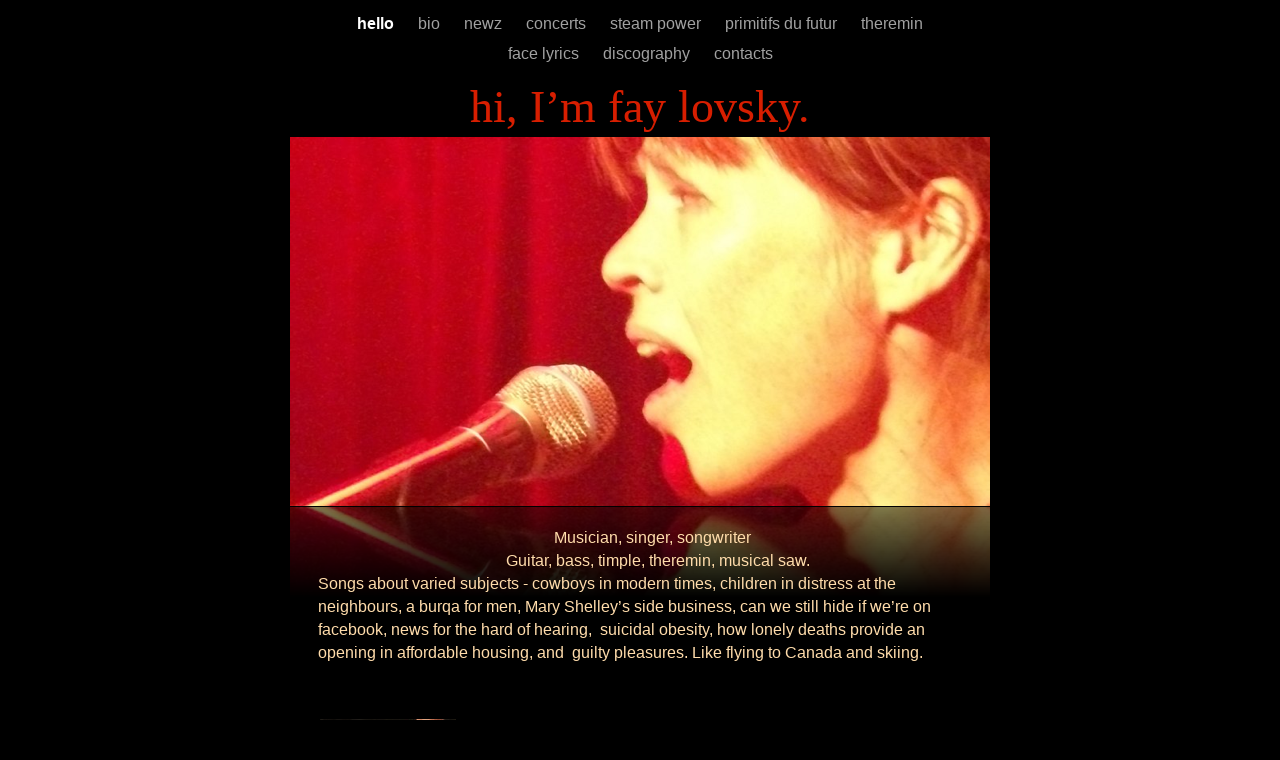

--- FILE ---
content_type: text/html
request_url: http://lovsky.com/lovsky/hello.html
body_size: 8199
content:
<?xml version="1.0" encoding="UTF-8"?>
<!DOCTYPE html PUBLIC "-//W3C//DTD XHTML 1.0 Transitional//EN" "http://www.w3.org/TR/xhtml1/DTD/xhtml1-transitional.dtd">


<html xmlns="http://www.w3.org/1999/xhtml" xml:lang="en" lang="en">
  <head><meta http-equiv="Content-Type" content="text/html; charset=UTF-8" />
    
    <meta name="Generator" content="iWeb 3.0.4" />
    <meta name="iWeb-Build" content="local-build-20230925" />
    <meta http-equiv="X-UA-Compatible" content="IE=EmulateIE7" />
    <meta name="viewport" content="width=700" />
    <title>hi, I’m fay lovsky. </title>
    <link rel="stylesheet" type="text/css" media="screen,print" href="hello_files/hello.css" />
    <!--[if lt IE 8]><link rel='stylesheet' type='text/css' media='screen,print' href='hello_files/helloIE.css'/><![endif]-->
    <!--[if gte IE 8]><link rel='stylesheet' type='text/css' media='screen,print' href='Media/IE8.css'/><![endif]-->
    <script type="text/javascript" src="Scripts/iWebSite.js"></script>
    <script type="text/javascript" src="Scripts/Widgets/SharedResources/WidgetCommon.js"></script>
    <script type="text/javascript" src="Scripts/Widgets/Navbar/navbar.js"></script>
    <script type="text/javascript" src="Scripts/iWebImage.js"></script>
    <script type="text/javascript" src="hello_files/hello.js"></script>
  </head>
  <body style="background: rgb(0, 0, 0); margin: 0pt; " onload="onPageLoad();" onunload="onPageUnload();">
    <div style="text-align: center; ">
      <div style="margin-bottom: 0px; margin-left: auto; margin-right: auto; margin-top: 0px; overflow: hidden; position: relative; word-wrap: break-word;  background: rgb(0, 0, 0); text-align: left; width: 700px; " id="body_content">
        <div style="margin-left: 0px; position: relative; width: 700px; z-index: 0; " id="nav_layer">
          <div style="height: 0px; line-height: 0px; " class="bumper"> </div>
          <div class="com-apple-iweb-widget-navbar flowDefining" id="widget0" style="margin-left: 35px; margin-top: 0px; opacity: 1.00; position: relative; width: 630px; z-index: 1; ">
    
            <div id="widget0-navbar" class="navbar">

      
              <div id="widget0-bg" class="navbar-bg">

        
                <ul id="widget0-navbar-list" class="navbar-list">
 <li></li> 
</ul>
                
      
</div>
              
    
</div>
          </div>
          <script type="text/javascript"><!--//--><![CDATA[//><!--
new NavBar('widget0', 'Scripts/Widgets/Navbar', 'Scripts/Widgets/SharedResources', '.', {"path-to-root": "", "navbar-css": ".navbar {\n\tfont-family: Arial, sans-serif;\n\tfont-size: 1em;\n\tcolor: #A1A1A1;\n\tmargin: 9px 0px 6px 0px;\n\tline-height: 30px;\n}\n\n.navbar-bg {\n\ttext-align: center;\n}\n\n.navbar-bg ul {\n\tlist-style: none;\n\tmargin: 0px;\n\tpadding: 0px;\n}\n\n\nli {\n\tlist-style-type: none;\n\tdisplay: inline;\n\tpadding: 0px 10px 0px 10px;\n}\n\n\nli a {\n\ttext-decoration: none;\n\tcolor: #A1A1A1;\n}\n\nli a:visited {\n\ttext-decoration: none;\n\tcolor: #A1A1A1;\n}\n\n\nli a:hover\n{\n\ttext-decoration: none;\n \tcolor: #eee;\n}\n\n\nli.current-page a\n{\n\ttext-decoration: none;\n\t color: #fff;\n\tfont-weight: bold;\n\n}", "current-page-GUID": "ED3734AC-051B-4B39-984D-ED135B3EE12D", "isCollectionPage": "NO"});
//--><!]]></script>
          <div style="clear: both; height: 0px; line-height: 0px; " class="spacer"> </div>
        </div>
        <div style="height: 63px; margin-left: 0px; position: relative; width: 700px; z-index: 10; " id="header_layer">
          <div style="height: 0px; line-height: 0px; " class="bumper"> </div>
          <div id="id1" style="height: 63px; left: 128px; position: absolute; top: 0px; width: 443px; z-index: 1; " class="style_SkipStroke shape-with-text">
            <div class="text-content style_External_443_63" style="padding: 0px; ">
              <div class="style">
                <p style="padding-bottom: 0pt; padding-top: 0pt; " class="paragraph_style"><span style="line-height: 55px; " class="style_1">hi, I’m fay lovsky.</span> </p>
              </div>
            </div>
          </div>
        </div>
        <div style="margin-left: 0px; position: relative; width: 700px; z-index: 5; " id="body_layer">
          <div style="height: 0px; line-height: 0px; " class="bumper"> </div>
          <div style="height: 369px; width: 793px;  height: 369px; left: -11px; position: absolute; top: -1px; width: 793px; z-index: 1; " class="tinyText reflection_0">
            <div style="position: relative; width: 793px; ">
              <img src="hello_files/shapeimage_1.png" alt="" style="height: 369px; left: 0px; position: absolute; top: 0px; width: 793px; " />
            </div>
          </div>
          


          <div id="id2" style="height: 144px; left: 24px; position: absolute; top: 384px; width: 632px; z-index: 1; " class="style_SkipStroke_1 shape-with-text">
            <div class="text-content graphic_textbox_layout_style_default_External_632_144" style="padding: 0px; ">
              <div class="graphic_textbox_layout_style_default">
                <p style="padding-top: 0pt; " class="paragraph_style_1"><span class="style_2">                                                           Musician, singer, songwriter<br /></span></p>
                <p class="paragraph_style_1"><span class="style_2">                                               Guitar, bass, timple, theremin, musical saw.  <br /></span></p>
                <p style="padding-bottom: 0pt; " class="paragraph_style_1"><span class="style_2">Songs about varied subjects - cowboys in modern times, children in distress at the neighbours, a burqa for men, Mary Shelley’s side business, can we still hide if we’re on facebook, news for the hard of hearing,  suicidal obesity, how lonely deaths provide an opening in affordable housing, and  guilty pleasures. Like flying to Canada and skiing.</span></p>
              </div>
            </div>
          </div>
          <div style="height: 528px; line-height: 528px; " class="spacer"> </div>
        </div>
        <div style="height: 338px; margin-left: 0px; position: relative; width: 700px; z-index: 15; " id="footer_layer">
          <div style="height: 0px; line-height: 0px; " class="bumper"> </div>
          <div style="height: 134px; width: 136px;  height: 134px; left: 30px; position: absolute; top: 53px; width: 136px; z-index: 1; " class="tinyText style_SkipStroke_2">
            <img src="hello_files/lange%20tenen.jpg" alt="" style="border: none; height: 135px; width: 136px; " />
          </div>
          


          <div id="id3" style="height: 285px; left: 168px; position: absolute; top: 53px; width: 343px; z-index: 1; " class="style_SkipStroke_1 shape-with-text">
            <div class="text-content graphic_textbox_layout_style_default_External_343_285" style="padding: 0px; ">
              <div class="graphic_textbox_layout_style_default">
                <p style="padding-top: 0pt; " class="paragraph_style_2">2023 - 2024 in theaters met BEDENKELIJKE LIEDJES samen met de virtuoze zandspeelster Gerrie Hondius<br /></p>
                <p class="paragraph_style_2">Zand als instrument? Ja, van mooie beelden! <br /></p>
                <p class="paragraph_style_2">Zie Concerts<br /></p>
                <p class="paragraph_style_3"><br /></p>
                <p class="paragraph_style_3"><br /></p>
                <p class="paragraph_style_3"><br /></p>
                <p class="paragraph_style_4">Love Ski, ook dat nog. Apetrots! CSIA level 3 cert<br /></p>
                <p style="padding-bottom: 0pt; " class="paragraph_style_4"> Lake Louise april 2023</p>
              </div>
            </div>
          </div>
          


          <div style="height: 124px; width: 165px;  height: 124px; left: 513px; position: absolute; top: 189px; width: 165px; z-index: 1; " class="tinyText style_SkipStroke_2">
            <img src="hello_files/IMG_8468.jpg" alt="" style="border: none; height: 124px; width: 166px; " />
          </div>
        </div>
      </div>
    </div>
  </body>
</html>




--- FILE ---
content_type: text/xml
request_url: http://lovsky.com/lovsky/feed.xml
body_size: 3909
content:
<?xml version="1.0" encoding="UTF-8"?>
<feed xmlns="http://www.w3.org/2005/Atom">
 <id>urn:iweb:2627E562-FF6D-4ACB-8776-B457852727B1</id>
 <title>Page list Atom feed</title>
 <updated>2023-09-25T10:45:54+02:00</updated>
 <link rel="self" href="feed.xml"/>
 <generator>iWeb</generator>
 <author>
  <name>iWeb</name>
 </author>
 <entry>
  <id>urn:iweb:ED3734AC-051B-4B39-984D-ED135B3EE12D</id>
  <title>hello</title>
  <title xmlns="urn:iweb:">hello</title>
  <in-navbar xmlns="urn:iweb:">ED3734AC-051B-4B39-984D-ED135B3EE12D</in-navbar>
  <link rel="alternate" href="hello.html"/>
  <updated>2023-09-25T10:45:54.001+02:00</updated>
  <content>hello</content>
 </entry>
 <entry>
  <id>urn:iweb:4EC3D92D-C804-4932-B6FD-78800347FCF5</id>
  <title>bio</title>
  <title xmlns="urn:iweb:">bio</title>
  <in-navbar xmlns="urn:iweb:">4EC3D92D-C804-4932-B6FD-78800347FCF5</in-navbar>
  <link rel="alternate" href="bio.html"/>
  <updated>2023-09-25T10:45:54.002+02:00</updated>
  <content>bio</content>
 </entry>
 <entry>
  <id>urn:iweb:905DBE3E-DC8A-4D63-BE20-FE7E1B0764F8</id>
  <title>newz</title>
  <title xmlns="urn:iweb:">newz</title>
  <in-navbar xmlns="urn:iweb:">905DBE3E-DC8A-4D63-BE20-FE7E1B0764F8</in-navbar>
  <link rel="alternate" href="newz.html"/>
  <updated>2023-09-25T10:45:54.003+02:00</updated>
  <content>newz</content>
 </entry>
 <entry>
  <id>urn:iweb:A6278CEB-480B-4585-82F5-B08BBFBA85E8</id>
  <title>concerts</title>
  <title xmlns="urn:iweb:">concerts</title>
  <in-navbar xmlns="urn:iweb:">A6278CEB-480B-4585-82F5-B08BBFBA85E8</in-navbar>
  <link rel="alternate" href="concerts.html"/>
  <updated>2023-09-25T10:45:54.004+02:00</updated>
  <content>concerts</content>
 </entry>
 <entry>
  <id>urn:iweb:D15A07F8-EBB7-478F-BD10-82E5BCB0B7B0</id>
  <title>steam power</title>
  <title xmlns="urn:iweb:">steam power</title>
  <in-navbar xmlns="urn:iweb:">D15A07F8-EBB7-478F-BD10-82E5BCB0B7B0</in-navbar>
  <link rel="alternate" href="steam_power.html"/>
  <updated>2023-09-25T10:45:54.005+02:00</updated>
  <content>steam power</content>
 </entry>
 <entry>
  <id>urn:iweb:69AC068B-86CC-4D53-AB6C-8B0F37DEF3B1</id>
  <title>primitifs du futur</title>
  <title xmlns="urn:iweb:">primitifs du futur</title>
  <in-navbar xmlns="urn:iweb:">69AC068B-86CC-4D53-AB6C-8B0F37DEF3B1</in-navbar>
  <link rel="alternate" href="primitifs_du_futur.html"/>
  <updated>2023-09-25T10:45:54.006+02:00</updated>
  <content>primitifs du futur</content>
 </entry>
 <entry>
  <id>urn:iweb:2EDAA59A-F25C-49BF-B5FD-17D34F618AC7</id>
  <title>theremin</title>
  <title xmlns="urn:iweb:">theremin</title>
  <in-navbar xmlns="urn:iweb:">2EDAA59A-F25C-49BF-B5FD-17D34F618AC7</in-navbar>
  <link rel="alternate" href="theremin.html"/>
  <updated>2023-09-25T10:45:54.007+02:00</updated>
  <content>theremin</content>
 </entry>
 <entry>
  <id>urn:iweb:9A5231CA-6407-4073-A194-EF461A2A1F5E</id>
  <title>face lyrics</title>
  <title xmlns="urn:iweb:">face lyrics</title>
  <in-navbar xmlns="urn:iweb:">9A5231CA-6407-4073-A194-EF461A2A1F5E</in-navbar>
  <link rel="alternate" href="face_lyrics/face_lyrics.html"/>
  <updated>2007-01-23T18:29:52+01:00</updated>
  <content>face lyrics</content>
 </entry>
 <entry>
  <id>urn:iweb:C77F8D93-732F-4AEA-8092-53D65A5E5899</id>
  <title>discography</title>
  <title xmlns="urn:iweb:">discography</title>
  <in-navbar xmlns="urn:iweb:">C77F8D93-732F-4AEA-8092-53D65A5E5899</in-navbar>
  <link rel="alternate" href="discography.html"/>
  <updated>2023-09-25T10:45:54.008+02:00</updated>
  <content>discography</content>
 </entry>
 <entry>
  <id>urn:iweb:D6BDFAF6-2722-4F91-9851-E59D3C629867</id>
  <title>contacts</title>
  <title xmlns="urn:iweb:">contacts</title>
  <in-navbar xmlns="urn:iweb:">D6BDFAF6-2722-4F91-9851-E59D3C629867</in-navbar>
  <link rel="alternate" href="contacts.html"/>
  <updated>2023-09-25T10:45:54.009+02:00</updated>
  <content>contacts</content>
 </entry>
</feed>

--- FILE ---
content_type: application/javascript
request_url: http://lovsky.com/lovsky/hello_files/hello.js
body_size: 692
content:
// Created by iWeb 3.0.4 local-build-20230925

setTransparentGifURL('Media/transparent.gif');function applyEffects()
{var registry=IWCreateEffectRegistry();registry.registerEffects({reflection_0:new IWReflection({opacity:0.50,offset:1.00})});registry.applyEffects();}
function hostedOnDM()
{return false;}
function onPageLoad()
{loadMozillaCSS('hello_files/helloMoz.css')
adjustLineHeightIfTooBig('id1');adjustFontSizeIfTooBig('id1');adjustLineHeightIfTooBig('id2');adjustFontSizeIfTooBig('id2');adjustLineHeightIfTooBig('id3');adjustFontSizeIfTooBig('id3');Widget.onload();fixupAllIEPNGBGs();fixAllIEPNGs('Media/transparent.gif');applyEffects()}
function onPageUnload()
{Widget.onunload();}
